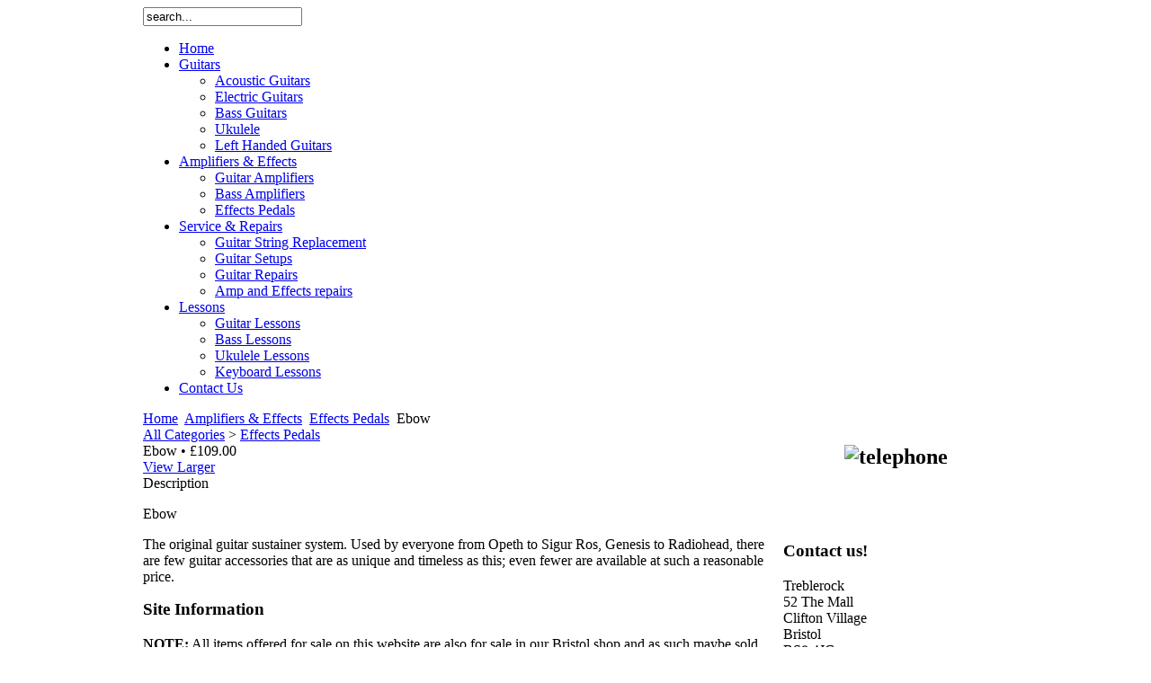

--- FILE ---
content_type: text/html; charset=utf-8
request_url: https://treblerock.com/amplifiers-a-effects/effects-pedals/products/view/8/434.html
body_size: 4703
content:
<!DOCTYPE html PUBLIC "-//W3C//DTD XHTML 1.0 Transitional//EN" "http://www.w3.org/TR/xhtml1/DTD/xhtml1-transitional.dtd">
<html xmlns="http://www.w3.org/1999/xhtml">
	<head>
	  <base href="https://treblerock.com/amplifiers-a-effects/effects-pedals/products/view/8/434.html" />
  <meta http-equiv="content-type" content="text/html; charset=utf-8" />
  <meta name="robots" content="index, follow" />
  <meta name="google-site-verification" content="kE9Ej2YRoOPhuQ2NlYxF4f2Q_Z71Qlw6d3C7olTNIyc" />
  <meta name="keywords" content="guitar amplifier, electric guitar, acoustic guitar, used guitar, vintage guitar, bristol guitar lessons, guitar shop bristol, bristol guitar store, guitars bristol" />
  <meta name="description" content="Treblerock Guitar Shop is located in Clifton Bristol offering new, used and vintage quality guitars from fender gibson and more also amplifiers and accessories even offering professional tuition in our Bristol store." />
  <meta name="generator" content="Joomla! 1.5 - Open Source Content Management" />
  <title>Treblerock Guitar Shop Bristol - Quality Vintage &amp; Used Guitars, amplifiers and accessories also guitar lessons based in Clifton BS8</title>
  <link href="/templates/rt_hivemind_j15/favicon.ico" rel="shortcut icon" type="image/x-icon" />
  <link rel="stylesheet" href="/media/com_tienda/css/tienda.css" type="text/css" />
  <link rel="stylesheet" href="/media/system/css/modal.css" type="text/css" />
  <link rel="stylesheet" href="/cache/widgetkit/widgetkit-a1226b04.css" type="text/css" />
  <link rel="stylesheet" href="/modules/mod_stalker/assets/css/stalker.css" type="text/css" />
  <script type="text/javascript" src="/media/system/js/mootools.js"></script>
  <script type="text/javascript" src="/media/com_tienda/js/tienda.js"></script>
  <script type="text/javascript" src="/media/com_tienda/js/tienda_inventory_check.js"></script>
  <script type="text/javascript" src="/media/system/js/modal.js"></script>
  <script type="text/javascript" src="/media/widgetkit/js/jquery.js"></script>
  <script type="text/javascript" src="/cache/widgetkit/widgetkit-dd8faf98.js"></script>
  <script type="text/javascript">

		window.addEvent('domready', function() {

			SqueezeBox.initialize({});

			$$('a.modal').each(function(el) {
				el.addEvent('click', function(e) {
					new Event(e).stop();
					SqueezeBox.fromElement(el);
				});
			});
		});
  </script>

	
<link rel="shortcut icon" href="/images/favicon.ico" />
<link href="/templates/rt_hivemind_j15/css/rokmoomenu.css" rel="stylesheet" type="text/css" />
<link rel="stylesheet" href="/templates/system/css/general.css" type="text/css" />
<link href="/templates/rt_hivemind_j15/css/template.css" rel="stylesheet" type="text/css" />
<link href="/templates/rt_hivemind_j15/css/rokslidestrip.css" rel="stylesheet" type="text/css" />
<link href="/templates/rt_hivemind_j15/css/dark.css" rel="stylesheet" type="text/css" />
<link href="/templates/rt_hivemind_j15/css/menustyle4-dark.css" rel="stylesheet" type="text/css" />
<link href="/templates/rt_hivemind_j15/rokzoom/rokzoom.css" rel="stylesheet" type="text/css" />
<style type="text/css">
	div.wrapper { margin: 0 auto; width: 962px;padding:0;}
	/* clear fixes for pure css layout */
	    #maincol {float: left; margin-right: -250px; width: 100%;}
    #maincol-container {margin-right:250px;}
    #sidecol {float: right; width: 250px;}
    </style>	
<script type="text/javascript" src="/templates/rt_hivemind_j15/js/rokslidestrip.js"></script>
<script type="text/javascript" src="/templates/rt_hivemind_j15/rokzoom/rokzoom.js"></script>
<script type="text/javascript" src="/templates/rt_hivemind_j15/js/rokfonts.js"></script>   
<script type="text/javascript">
	window.addEvent('load', function() {
		var modules = ['module','module-menu','module-color1','module-color2','module-color3','module-color4','module-style1','module-style1-color1','module-style1-color2','module-style1-color3','module-style1-color4','module-style2','module-style2-color1','module-style2-color2','module-style2-color3','module-style2-color4'];
		var header = "h3";
			    RokBuildSpans(modules, header);
        	});
</script>
<script type="text/javascript" src="/templates/rt_hivemind_j15/js/rokmoomenu.js"></script>
<script type="text/javascript" src="/templates/rt_hivemind_j15/js/mootools.bgiframe.js"></script>
<script type="text/javascript">
window.addEvent('domready', function() {
	new Rokmoomenu($E('ul.menutop '), {
		bgiframe: false,
		delay: 500,
		animate: {
			props: ['opacity'],
			opts: {
				duration:400,
				fps: 100,
				transition: Fx.Transitions.Expo.easeOut			}
		}
	});
});
</script>
	
	
<script type="text/javascript">
	window.addEvent('load', function() {
		RokZoom.init({
			imageDir: '/templates/rt_hivemind_j15/rokzoom/images/',
			resizeFX: {
				duration: 700,
				transition: Fx.Transitions.Cubic.easeOut,
				wait: true
			},
			opacityFX: {
				duration: 500,
				wait: false	
			}
		});
	});
</script>
	</head>
	<body id="ff-optima" class="f-default dark">
		<!-- begin wrapper -->
		<div class="wrapper">
			<!-- begin top section -->
			<div id="top">
									<div id="mod-search">
								<div class="moduletable">
					<form action="index.php" method="post">
	<div class="search">
		<input name="searchword" id="mod_search_searchword" maxlength="20" alt="Search" class="inputbox" type="text" size="20" value="search..."  onblur="if(this.value=='') this.value='search...';" onfocus="if(this.value=='search...') this.value='';" />	</div>
	<input type="hidden" name="task"   value="search" />
	<input type="hidden" name="option" value="com_search" />
	<input type="hidden" name="Itemid" value="11" />
</form>		</div>
	
					</div>
									
			</div>
			<!-- end top section -->
			<!-- begin mainbody -->
			<div id="mainbody-top">
				<div id="mainbody-top2">
					<div id="mainbody-top3">
					</div>
				</div>
			</div>
			<div id="mainbody">
				<!-- begin header -->
				<div id="header">
					<a href="/" class="nounder"><img src="/images/blank.png" border="0" alt="" id="logo" /></a>
					<div id="horiz-menu" class="moomenu menustyle4">
						<div id="horiz-menu2">
															<ul class="menutop"><li class="item1"><a href="https://treblerock.com/"><span>Home</span></a></li><li class="parent item2"><a href="/guitars.html" class="topdaddy"><span>Guitars</span></a><ul><li class="item3"><a href="/guitars/acoustic-guitars.html"><span>Acoustic Guitars</span></a></li><li class="item35"><a href="/guitars/electric-guitars.html"><span>Electric Guitars</span></a></li><li class="item4"><a href="/guitars/bass-guitars.html"><span>Bass Guitars</span></a></li><li class="item5"><a href="/guitars/ukulele.html"><span>Ukulele</span></a></li><li class="item56"><a href="/guitars/left-handed-guitars.html"><span>Left Handed Guitars</span></a></li></ul></li><li class="parent active item9"><a href="/amplifiers-a-effects.html" class="topdaddy"><span>Amplifiers &amp; Effects</span></a><ul><li class="item16"><a href="/amplifiers-a-effects/guitar-amplifiers.html"><span>Guitar Amplifiers</span></a></li><li class="item21"><a href="/amplifiers-a-effects/bass-amplifiers.html"><span>Bass Amplifiers</span></a></li><li id="current" class="active item11"><a href="/amplifiers-a-effects/effects-pedals.html"><span>Effects Pedals</span></a></li></ul></li><li class="parent item20"><a href="/service-a-repairs.html" class="topdaddy"><span>Service &amp; Repairs</span></a><ul><li class="item60"><a href="/service-a-repairs/guitar-string-replacement.html"><span>Guitar String Replacement</span></a></li><li class="item57"><a href="/service-a-repairs/guitar-setups.html"><span>Guitar Setups</span></a></li><li class="item59"><a href="/service-a-repairs/guitar-repairs.html"><span>Guitar Repairs</span></a></li><li class="item58"><a href="/service-a-repairs/amp-and-fx-repairs.html"><span>Amp and Effects repairs</span></a></li></ul></li><li class="parent item18"><a href="/tuition.html" class="topdaddy"><span>Lessons</span></a><ul><li class="item24"><a href="/tuition/guitar-lessons.html"><span>Guitar Lessons</span></a></li><li class="item51"><a href="/tuition/bass-lessons.html"><span>Bass Lessons</span></a></li><li class="item52"><a href="/tuition/ukulele-lessons.html"><span>Ukulele Lessons</span></a></li><li class="item54"><a href="/tuition/keyboard-lessons.html"><span>Keyboard Lessons</span></a></li></ul></li><li class="parent item19"><a href="/component/forme/?fid=2" class="topdaddy"><span>Contact Us</span></a></li></ul>								
						</div>
					</div>
				</div>
				<!-- end header -->
									<div id="pathway">
						<span class="breadcrumbs pathway">
<a href="https://treblerock.com/" class="pathway">Home</a> <img src="/templates/rt_hivemind_j15/images/arrow.png" alt=""  /> <a href="/amplifiers-a-effects.html" class="pathway">Amplifiers &amp; Effects</a> <img src="/templates/rt_hivemind_j15/images/arrow.png" alt=""  /> <a href="/amplifiers-a-effects/effects-pedals/products/8-effects-pedals.html" class="pathway">Effects Pedals</a> <img src="/templates/rt_hivemind_j15/images/arrow.png" alt=""  /> Ebow</span>

					</div>
								<div id="mainbody-padding">
					<!-- begin maincolumn -->
					<div id="maincol">
					    <div id="maincol-container">
	    					    						    						
    						<div id="body-padding">
							      

<div id="tienda" class="products view">
    
            <div id='tienda_breadcrumb'>
             <a href='/contact/shop.html'>All Categories</a>  >  <a href='/amplifiers-a-effects/effects-pedals/products/8-effects-pedals.html'>Effects Pedals</a>         </div>
        
    <div id="tienda_product">

            
        <div id='tienda_product_header'>
            <span class="product_name">
                Ebow &bull; 
                
                            £109.00                        </span>
            <div class="product_numbers">
                                
                            </div>
        </div>
        
        <div class="product_image">
            <a class="modal" href="/images/com_tienda/products/434/rs_dsc01465.JPG" rel="{handler:'image'}" >
<span class="" >
<img src='/images/com_tienda/products/434/thumbs/rs_dsc01465.JPG' alt='' title='' align='middle' border='0'  />
</span>
</a>
            <div>
            <a class="modal" href="/images/com_tienda/products/434/rs_dsc01465.JPG" rel="{handler:'image'}" >
<span class="" >
View Larger
</span>
</a>
            </div>
        </div>
        
                        
                   <div class="reset"></div>
            
            <div id="product_description">
                                    <div id="product_description_header" class="tienda_header">
                        <span>Description</span>
                    </div>
                                <p>Ebow</p>
<p>The original guitar sustainer system. Used by everyone from Opeth to Sigur Ros, Genesis to Radiohead, there are few guitar accessories that are as unique and timeless as this; even fewer are available at such a reasonable price.</p>            </div>
                
                        
                                        
        <div class="reset"></div>

                
    </div>
</div>

							</div>
    						    					</div>
					</div>
					<!-- end maincolumn -->
					<!-- begin sidecolumn -->
											<div id="sidecol">
							<div id="sidecol-padding">
																		<div class="module-style2">
			<div>
				<div>
					<div>
											<h2 style="text-align: center;"><img alt="telephone" src="/images/telephone.png" height="42" width="70" /></h2>
<h1 style="text-align: center;"><span style="color: #ffffff;">0117 973 7666</span></h1>					</div>
				</div>
			</div>
		</div>
			<div class="module-style2">
			<div>
				<div>
					<div>
													<h3>Contact us!</h3>
											<p>Treblerock<br />52 The Mall<br />Clifton Village<br />Bristol<br />BS8 4JG<br />UK<br /><br /><a href="/component/forme/?fid=2">shop@treblerock.com</a></p>
<p><span style="color: #808080;">T: 0117 973 7666</span><span style="color: #808080;"><br />M: 07770 607771</span></p>					</div>
				</div>
			</div>
		</div>
			<div class="module-style2">
			<div>
				<div>
					<div>
											<p style="text-align: center;"><img alt="used" src="/images/stories/used.png" height="83" width="141" /></p>
<h4 style="text-align: center;">We buy used guitars!</h4>
<p style="text-align: center;">call us or drop in for more details.</p>					</div>
				</div>
			</div>
		</div>
			<div class="module-style2">
			<div>
				<div>
					<div>
													<h3>Shop Stock</h3>
											<p>We regularly stock new &amp; used:</p>
<ul>
    <li>Fender</li>
    <li>Gibson</li>
    <li>Martin</li>
    <li>Taylor</li>
    <li>Lakewood</li>
    <li>Alvarez</li>
    <li>Larrivée</li>
    <li>Eastman</li>
    <li>Tanglewood</li>
    <li>Epiphone</li>
    <li>Takamine</li>
    <li>Squire</li>
    <li>Yamaha</li>
    <li>RebelRelic</li>
    <li>Gretsch</li>
    <li>Ibanez</li>
    <li>Guild</li>
</ul>
<p>and others, call for details.</p>					</div>
				</div>
			</div>
		</div>
			<div class="module-style2">
			<div>
				<div>
					<div>
													<h3>Connect with us</h3>
											<div id="modstalker">
 <div id="modstalkercenter">
  <ul>
	<li class="centernotext"><a href="http://www.facebook.com/treblerock" rel="nofollow" title="Facebook: treblerock" target="_blank"><img src="/media/stalker/icons/bottletop/facebook.png" alt="Facebook: treblerock" width="52" height="52" id="Facebook" style="width:52px; height:52px;"  /></a></li>
	<li class="centernotext"><a href="http://twitter.com/@treblerockmusic" rel="nofollow" title="Twitter: @treblerockmusic" target="_blank"><img src="/media/stalker/icons/bottletop/twitter.png" alt="Twitter: @treblerockmusic" width="52" height="52" id="Twitter" style="width:52px; height:52px;"  /></a></li>
  </ul>
 </div>
 <div class="clear"></div>
</div>

					</div>
				</div>
			</div>
		</div>
								</div>
						</div>
										<!-- end sidecolumn -->
					<div class="clr"></div>
				</div>
			</div>
			<!-- end mainbody -->
			<!-- begin bottom section -->
							<div id="bottom">
					<div id="bottommodules" class="spacer w99">
																							<div class="block">
									<div class="module-color2">
			<div>
				<div>
					<div>
													<h3>Site Information</h3>
											<p><strong>NOTE:</strong> All items offered for sale on this website are also for sale in our Bristol shop and as such maybe sold prior to removal from this website due to the nature of the products. All information and product descriptions are acurate and true at time of publication, please check with us on any details you wish to confirm prior to purchase. E&amp;OE Accepted. This website and its contents are the copyright 2010-2012 © Treblerock and their respectful owners.</p>					</div>
				</div>
			</div>
		</div>
	
						</div>
										</div>
				</div>
						<div id="mainbody-bottom">
				<div id="mainbody-bottom2">
					<div id="mainbody-bottom3">
					</div>
				</div>
			</div>
			<!-- end bottom section -->
							<div align="center">
				<div id="footer">
							<div class="moduletable">
					<p>Treblerock is the trading name of 2T Music Limited - <a href="/component/content/article/194.html">Read our Privacy Policy</a><br />Copyright ©2010-2013 2T Music Limited - <a href="http://www.icdltd.com">Web Site Design &amp; Construction by Interconnect Direct Limited Bristol UK</a></p>		</div>
			<div class="moduletable">
					<link rel="stylesheet" type="text/css" href="http://www.heartinternet.co.uk/eu-cookie/main.css"/>
<script type="text/javascript" src="http://www.heartinternet.co.uk/eu-cookie/support-opt-in.js"></script>
<script type="text/javascript" src="http://www.heartinternet.co.uk/eu-cookie/require-opt-in.js" read_more="http://treblerock.com/component/content/article/194.html"></script>		</div>
	
                                        <script type="text/javascript">
var gaJsHost = (("https:" == document.location.protocol) ? "https://ssl." : "http://www.");
document.write(unescape("%3Cscript src='" + gaJsHost + "google-analytics.com/ga.js' type='text/javascript'%3E%3C/script%3E"));
</script>
<script type="text/javascript">
try {
var pageTracker = _gat._getTracker("UA-13181007-1");
pageTracker._trackPageview();
} catch(err) {}</script>
				</div>
				</div>
					</div>
		<!-- end wrapper -->
	</body>
</html>